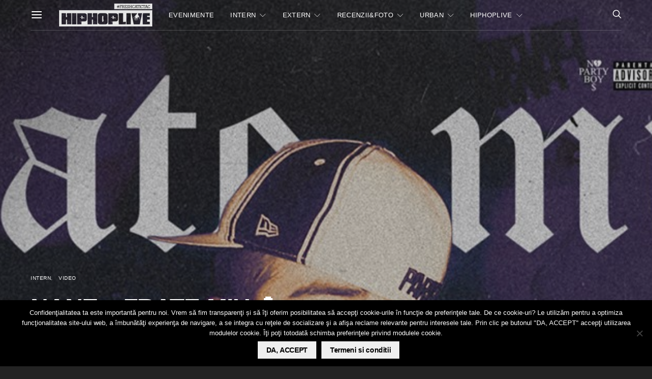

--- FILE ---
content_type: text/html; charset=utf-8
request_url: https://www.google.com/recaptcha/api2/aframe
body_size: -85
content:
<!DOCTYPE HTML><html><head><meta http-equiv="content-type" content="text/html; charset=UTF-8"></head><body><script nonce="ZQZudKASGGEywx2T0JklcA">/** Anti-fraud and anti-abuse applications only. See google.com/recaptcha */ try{var clients={'sodar':'https://pagead2.googlesyndication.com/pagead/sodar?'};window.addEventListener("message",function(a){try{if(a.source===window.parent){var b=JSON.parse(a.data);var c=clients[b['id']];if(c){var d=document.createElement('img');d.src=c+b['params']+'&rc='+(localStorage.getItem("rc::a")?sessionStorage.getItem("rc::b"):"");window.document.body.appendChild(d);sessionStorage.setItem("rc::e",parseInt(sessionStorage.getItem("rc::e")||0)+1);localStorage.setItem("rc::h",'1769020775834');}}}catch(b){}});window.parent.postMessage("_grecaptcha_ready", "*");}catch(b){}</script></body></html>